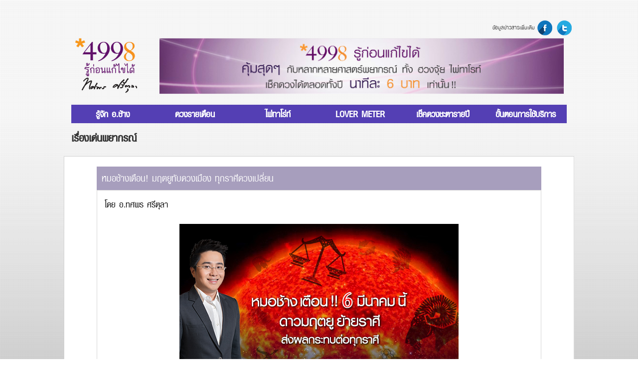

--- FILE ---
content_type: text/html
request_url: http://4998horo.gmmwireless.com/highlight/detail/98
body_size: 19838
content:
<!DOCTYPE html>
<html lang="en">
<head>
    <meta charset="utf-8">
    <meta http-equiv="X-UA-Compatible" content="IE=edge, chrome=1">
    <meta name="viewport" content="width=device-width, initial-scale=1">

    <base href="http://4998horo.gmmwireless.com/"/>

    <title>*4998 Horo:  ดูดวง ราศี ฮวงจุ้ย  ตั้งชื่อ ดวงวันเกิด ไพ่ทาโร่ โหราศาสตร์ พยากรณ์ ดวงเนื้อคู่ ผูกดวง ทะเบียนรถ หมอช้าง ดวงวันเกิด อ.ทศพร ศรีตุลา</title>
<meta name="title" content="*4998 Horo:  ดูดวง ราศี ฮวงจุ้ย  ตั้งชื่อ ดวงวันเกิด ไพ่ทาโร่ โหราศาสตร์ พยากรณ์ ดวงเนื้อคู่ ผูกดวง ทะเบียนรถ หมอช้าง ดวงวันเกิด อ.ทศพร ศรีตุลา" />
<meta name="description" content="บริการตรวจดวงรายวัน ดวงรายเดือน และดวงรายปี โดยนักพยากรณ์ชั้นแนวหน้า นำโดย หมอช้าง อ.ทศพร ศรีตุลา ดูดวงความรัก ดวงเนื้อคู่ ไพ่ทาโร่ ตรวจเลขทะเบียนรถ ตั้งชื่อลูก ดวงวันเกิด ผูกดวง และการพยากรณ์ และโหราศาสตร์อีกมากมายแค่กด *4998 ตลอด 24 ชั่วโมง" />
<meta name="keywords" content="ดูดวง, ดูดวงรายวัน, ดูดวงรายเดือน, ดูดวงวันเกิด, ดูดวงรายปี, ดูดวงเนื้อคู่, พยากรณ์, โหราศาสตร์, หมอช้าง, ดูเลขทะเบียนรถ, ไพ่ทาโร่, ผูกดวง, ตั้งชื่อลูก, ดูลายมือ, หมอดูแม่นๆ" />

<meta property="og:title" content="*4998 Horo:  ดูดวง ราศี ฮวงจุ้ย  ตั้งชื่อ ดวงวันเกิด ไพ่ทาโร่ โหราศาสตร์ พยากรณ์ ดวงเนื้อคู่ ผูกดวง ทะเบียนรถ หมอช้าง ดวงวันเกิด อ.ทศพร ศรีตุลา" />
<meta property="og:description" content="บริการตรวจดวงรายวัน ดวงรายเดือน และดวงรายปี โดยนักพยากรณ์ชั้นแนวหน้า นำโดย หมอช้าง อ.ทศพร ศรีตุลา ดูดวงความรัก ดวงเนื้อคู่ ไพ่ทาโร่ ตรวจเลขทะเบียนรถ ตั้งชื่อลูก ดวงวันเกิด ผูกดวง และการพยากรณ์ และโหราศาสตร์อีกมากมายแค่กด *4998 ตลอด 24 ชั่วโมง" />
<meta property="og:image" content="http://4998horo.gmmwireless.com/images/150x150_4998.png" />
<meta property="og:url" content="http://4998horo.gmmwireless.com/highlight/detail/98" />


    <!-- HTML5 shim and Respond.js IE8 support of HTML5 elements and media queries -->
<!--[if lt IE 9]>
<script src="https://oss.maxcdn.com/libs/html5shiv/3.7.0/html5shiv.js"></script>
<script src="https://oss.maxcdn.com/libs/respond.js/1.4.2/respond.min.js"></script>
<![endif]-->

<!-- Bootstrap core CSS -->
<link href="assets/css/bootstrap-theme.css" rel="stylesheet">
<link href="assets/css/bootstrap-theme.min.css" rel="stylesheet">
<link href="assets/css/bootstrap.css" rel="stylesheet">
<link href="assets/css/bootstrap.min.css" rel="stylesheet">
<link href="assets/css/reset.css" rel="stylesheet">

<link href="assets/css/style.css" rel="stylesheet">
<link href="assets/css/style-lovemeter.css" rel="stylesheet">
<link href="assets/css/banner.css" rel="stylesheet">

<!-- video-js -->
<link href="assets/js/sweetalert2/sweetalert2.css" rel="stylesheet">
<script src="assets/js/sweetalert2/sweetalert2.min.js"></script>

<link href="assets/js/video-js/video-js.css" rel="stylesheet">
<script src="assets/js/video-js/video.js"></script>

<script src="assets/js/jquery.js"></script>

<!-- Bootstrap Core JavaScript -->
<script src="assets/js/bootstrap.min.js"></script>

<script>
    videojs.options.flash.swf = "video-js.swf";
</script>
<!-- end -->

<style>

    .profile2 .row{
        color: #333;
        background-color: #fff;
    }


    .profile2 img{
        width: 100%;
        padding: 7px;

    }

    .profile2 a{
        padding: 0px;
    }

        /*.plofile_ajarn [class^="col-"]{
         padding-right: 0px;
         padding-left: 0px!important;
         }*/


</style>

    <script type="text/javascript">

        var _gaq = _gaq || [];
        _gaq.push(['_setAccount', 'UA-33073361-1']);
        _gaq.push(['_setDomainName', 'gmember.com']);
        _gaq.push(['_trackPageview']);

        (function() {
            var ga = document.createElement('script'); ga.type = 'text/javascript'; ga.async = true;
            ga.src = ('https:' == document.location.protocol ? 'https://ssl' : 'http://www') + '.google-analytics.com/ga.js';
            var s = document.getElementsByTagName('script')[0]; s.parentNode.insertBefore(ga, s);
        })();

    </script>
    <style>
        /*body,img {
        -webkit-filter: grayscale(100%);
        -moz-filter: grayscale(100%);
        -ms-filter: grayscale(100%);
        -o-filter: grayscale(100%);
        filter: grayscale(100%);
        filter: gray;  IE 6-9 
    } */
    </style>
</head>

<body>

<iframe src="../truehitsstat.php?pagename=4998horo" allowtransparency="true" width=14 height=17 frameborder=0 marginheight=0 marginwidth=0 scrolling=no></iframe>

<div class="mobile_bg_gradient">
    <header class=" navbar-static-top " id="top" role="banner">

        <div class="container">
    <div class="navbar-header">
        <button class="navbar-toggle collapsed" type="button" data-toggle="collapse" data-target=".bs-navbar-collapse">
            <span class="sr-only">Toggle navigation</span>
            <span class="icon-bar"></span>
            <span class="icon-bar"></span>
            <span class="icon-bar"></span>
        </button>
        <a href="http://4998horo.gmmwireless.com/" class="navbar-brand "><img src="assets/img/logo.png" /></a>

        <!--Facebook-Twitter Mobile-->
        <div class="socail_mobile">
            <ul class="social navbar-right ">

                <li class="facebook"><a href="https://www.facebook.com/4998horo" target="_blank" style="cursor: pointer;"><i class="fa fa-facebook"></i></a></li>
                <li class="twitter"><a href="https://twitter.com/4998horo" target="_blank" style="cursor: pointer;"><i class="fa fa-twitter"></i></a></li>

            </ul>
        </div>
        <!--End Facebook-Twitter Mobile-->

    </div>

    <nav class="collapse navbar-collapse social-collapse">

        <ul class="social navbar-right">
            <li class="text cufon_replace">ข้อมูลข่าวสารเพิ่มเติม</li>
            <li class="facebook"><a href="https://www.facebook.com/4998horo" target="_blank" style="cursor: pointer;"><i class="fa fa-facebook"></i></a></li>
            <li class="twitter"><a href="https://twitter.com/4998horo" target="_blank" style="cursor: pointer;"><i class="fa fa-twitter"></i></a></li>

        </ul>

    </nav>

    <div class="row brand-header">
        <div class="main-header">
            <center>
                <ul>
                    <li class="col-xs-2 logo"><a href="http://4998horo.gmmwireless.com/"><img src="assets/img/logo.png"/></a></li>
                    <li class="col-xs-10 logo-header" ><a href="http://4998horo.gmmwireless.com/"><img src="assets/img/header.jpg" style="width:95%;"/></a></li>                </ul>
            </center>
        </div>
    </div>



    <nav  class="top-menu collapse navbar-collapse bs-navbar-collapse">
        <ul>
            <li class="col-md-2 col-sm-2 "><a href="http://4998horo.gmmwireless.com/" class="cufon_replace">รู้จัก อ.ช้าง</a></li>
            <li class="col-md-2 col-sm-2 "><a href="http://4998horo.gmmwireless.com/horoscope/monthly/aries" class="cufon_replace">ดวงรายเดือน</a></li>
            <li class="col-md-2 col-sm-2 "><a href="http://4998horo.gmmwireless.com/tarot" class="cufon_replace">ไพ่ทาโร่ท์</a></li>
            <li class="col-md-2 col-sm-2 "><a href="http://4998horo.gmmwireless.com/lovemeter" class="cufon_replace">LOVER METER</a></li>
            <li class="col-md-2 col-sm-2 "><a href="http://4998horo.gmmwireless.com/year" class="cufon_replace">เช็คดวงชะตารายปี</a></li>
            <li class="col-md-2 col-sm-2 "><a href="http://4998horo.gmmwireless.com/step" class="cufon_replace">ขั้นตอนการใช้บริการ</a></li>

        </ul>
    </nav>


</div>

    </header>
<!-- wrap -->
<div class="wrap">

    <!-- wrapDocs master nav -->

    <!-- container -->
    <div class="container">

        <div class="row visible-xs text-center" style="margin-top: 20px;">
            <li class="col-xs-12 logo-header" ><a href="http://4998horo.gmmwireless.com/activity"><img src="assets/activities/banner-20151019.jpg" style="width: 100%;"/></a></li>
        </div>

        <style type="text/css">
    .hilight_detail_detail a {
        padding: 0px !important;
    }

    .hilight_detail_detail a img {
        width: 100% !important;
        height: auto !important;
        max-width: 500px;
    }
</style>

<div class="topic_horo"><h2 class="cufon_replace">เรื่องเด่นพยากรณ์</h2></div>

<div class="row hilight_detail">
    <div class="col-md-12">
        <div class="hilight_detail_topic cufon_replace">
            หมอช้างเตือน! มฤตยูทับดวงเมือง ทุกราศีดวงเปลี่ยน        </div>
        <div class="hilight_detail_detail">

            <span class="cufon_replace" style="font-size: 25px;">โดย อ.ทศพร ศรีตุลา</span>

            <p>
	&nbsp;</p>
<p style="text-align: center;">
	<img alt="" src="http://4998horo.gmmwireless.com/contents/images/HORO_Big-Banner_560x315_1.jpg" style="width: 560px; height: 315px;" /></p>
<p>
	&nbsp;</p>
<p>
	<span style="font-size:18px;"><span style="font-family:times new roman,times,serif;"><strong>วันอาทิตย์ที่ 6 มีนาคม 2559 (วันเปลี่ยนดวงเมือง)</strong></span></span></p>
<p>
	&nbsp;</p>
<p>
	ดาวมฤตยู (ดาวยูเรนัส) ย้ายเข้าสู่ราศีเมษ ซึ่งเป็นราศีของดวงเมือง (ครั้งล่าสุดเกิดขึ้นเมื่อ 84 ปีที่แล้ว) ซึ่งการย้ายดาวมฤตยู ในแต่ละครั้งใช้เวลานานถึง 7 ปี และครั้งนี้เป็นการย้ายเข้าสู่ราศีเมษ อีกครั้ง ในรอบ 84 ปี ซึ่งจะทำให้เกิดการเปลี่ยนแปลงหลายอย่าง โดยเฉพาะเรื่อง เศรษฐกิจและการเมือง แต่การเปลี่ยนแปลงครั้งนี้เชื่อว่าจะนำไปสู่สิ่งที่ดีในอนาคต</p>
<p>
	&nbsp;</p>
<p>
	นอกจากดวงเมืองแล้ว อิทธิพลของดาวมฤตยูยังทำให้ทุกราศี มีผลกระทบและมีเรื่องราวที่แตกต่างกันไป จึงเหมือนเป็นวันเปลี่ยนดวงครั้งสำคัญของทุกๆ ราศี เช่นกัน</p>
<p>
	&nbsp;</p>
<p>
	1. ราศีเมษ (14 เม.ย.-14 พ.ค.) ชีวิตเปลี่ยนทั้ง รัก งาน เงิน สุขภาพ</p>
<p>
	2. ราศีพฤษภ (15 พ.ค.-14 มิ.ย.) ระวัง! ศัตรูที่มองเห็น และถูกกลั่นแกล้ง</p>
<p>
	3. ราศีเมถุน (15 มิ.ย.-16 ก.ค.) เกิดทุกขลาภ ได้มาก็จะเสียไปในทันที</p>
<p>
	4. ราศีกรกฎ (17 ก.ค.-16 ส.ค.) เปลี่ยนทั้งงานและสถานที่,สภาพแวดล้อมและระบบการทำงาน</p>
<p>
	5. ราศีสิงห์ (17 ส.ค.-16 ก.ย.) มีเส้นทางใหม่ๆ ได้ไปในที่ที่ไม่คุ้นเคย</p>
<p>
	6. ราศีกันย์ (17 ก.ย.-17 ต.ค.) มีความวุ่นวายเองทรัพย์สินมรดก</p>
<p>
	7. ราศีตุล (18 ต.ค.-16 พ.ย.) มีการเปลี่ยนแปลงทั้งคู่ครอง คนใกล้ชิด และสภาพแวดล้อม</p>
<p>
	8. ราศีพิจิก (17 พ.ย.-15 ธ.ค.) ได้บุกเบิก เริ่มต้นสิ่งใหม่</p>
<p>
	9. ราศีธนู (16 ธ.ค.-14 ม.ค.) ระวัง! บุตรหลาน,บริวาร,คนรอบตัวจะนำเรื่องเดือดร้อนมาให้</p>
<p>
	10. ราศีมังกร (15 ม.ค.-12 ก.พ.) ระวังการเปลี่ยนแปลงที่อยู่,สภาพแวดล้อม,ญาติพี่น้อง ครอบครัว</p>
<p>
	11. ราศีกุมภ์ (13 ก.พ.-14 มี.ค.) มีสังคม และหน้าที่การงาน ที่กว้างมากขึ้น</p>
<p>
	12. ราศีมีน (15 มี.ค.-13 เม.ย.) มีรายได้ในรูปแบบใหม่ๆเข้ามา และจัดการระบบการเงินใหม่</p>
<p>
	ดังนั้นอย่าเพิ่มหวาดกลัว กับดาวดวงนี้ เพราะถ้าเราเตรียมตัวไว้ดี เชื่อว่ามีโอกาสจะได้เริ่มต้นสิ่งใหม่ที่ดี และมีโอกาสประสบความสำเร็จได้เช่นกัน</p>
<p>
	&nbsp;</p>
<p>
	<span style="font-size:22px;"><u><strong>แนะนำ สำหรับวันที่ 6 มีนาคม 2559</strong></u></span></p>
<p style="margin-left:36.0pt;">
	1.&nbsp;&nbsp;&nbsp;&nbsp;&nbsp; ไหว้ศาลหลักเมืองที่กรุงเทพฯ หรือศาลหลักเมืองประจำจังหวัด เพื่อให้เกิดความมั่นคงในชีวิต</p>
<p style="margin-left:36.0pt;">
	2.&nbsp;&nbsp;&nbsp;&nbsp;&nbsp; ทำบุญโรงพยาบาล และทำบุญบริจาคโลงศพ เพราะดาวมฤตยูมีความหมายถึงความตาย</p>
<p style="margin-left:36.0pt;">
	3.&nbsp;&nbsp;&nbsp;&nbsp;&nbsp; สวดมนต์ไหว้อยู่ที่บ้าน (คาถาโสฬสมงคล)</p>
<p style="margin-left:36.0pt;">
	4.&nbsp;&nbsp;&nbsp;&nbsp;&nbsp; วัดที่จัดพิธีสวดนพเคราะห์ เช่น วัดสามพระยา , วัดไตรมิตร , วัดท่าไม้</p>
<p>
	นอกจากจะขอพรให้ตัวเองแล้ว อย่าลืมตั้งจิตขอพรให้ดวงเมืองไทยของเรามีความมั่นคงและเกิดการเปลี่ยนแปลงที่ดีตลอด 7 ปีนับจากนี้เป็นต้นไป</p>
<p>
	&nbsp;</p>
<p style="text-align: center;">
	<span style="font-size:22px;"><strong>คาถาโสฬสมงคล</strong></span></p>
<p style="text-align: center;">
	โสฬะสะมังคะลัญจะ นะวะโลกุตตะระธัมมะตา</p>
<p style="text-align: center;">
	จัตตาโร จะ มหาทีปา ปัญจะพุทธา มหามุนี</p>
<p style="text-align: center;">
	ตรีปิฏะกะ ธัมมักขันธา ฉะกามาวะจะราคะตา</p>
<p style="text-align: center;">
	ปัญจะทะสะภะวะสัจจัง ทะสะมัง สีละเมวะ จะ</p>
<p style="text-align: center;">
	เตระสะธุตังคา จะ ปาฎิหารัญจะ ทะวาทะสะเอกะเมรุ จะ</p>
<p style="text-align: center;">
	สุขาอัฎฐะทะเวจันทัง สุริยัง สัคคา</p>
<p style="text-align: center;">
	สัตตะสัมโพชฌังคา เจวะ จุททะสะจักกะวัตติ จะ</p>
<p style="text-align: center;">
	เอกาทะสะวิสะนุราชา สัพเพ เทวา มัง ปาละยันตุ</p>
<p style="text-align: center;">
	สัพพะทา เอเตนะ มังคะละเตเชนะ สัพพะโสตถี ภะวันตุ เม.</p>

            <div class="row">
                <a href="http://4998horo.gmmwireless.com/highlight" class="" style="float:right; margin-right:10px; min-width: 100px; text-align: center; font-size: 23px;">ดูเรื่องเด่นอื่นๆ</a>
            </div>


        </div>
    </div>
</div>

        <div class="howto4998">

    <div class="row"><label><h2 class="cufon_replace" style="font-size: 30px;">ขั้นตอนการใช้ *4998</h2></label></div>

    <div class="wrapper-howto">

        <img class="col-md-4 col-xs-12" src="assets/img/howto-01.png" alt="" >
        <img class="col-md-4 col-xs-12" src="assets/img/howto-02.png" alt="" >
        <img class="col-md-4 col-xs-12" src="assets/img/howto-03.png" alt="" >


    </div> 
</div>


<footer>
<p class="cufon_replace">&#169; COPYRIGHT 2024. GMM MUSIC PUBLIC COMPANY LIMITED. ALL RIGHTS RESERVED.</p>
<address class="cufon_replace">GMM MUSIC PUBLIC COMPANY LIMITED. 50 GMM GRAMMY PLACE, SUKHUMVIT 21 RD. (ASOKE), KHLONGTOEINUEA, WATTANA, BANGKOK 10110, THAILAND</address>
</footer>


    </div>

    <!-- /container -->

</div><!-- /wrap -->


<script>
  /*  $('.carousel').carousel({
        interval: 4000
    })
    $('.carousel').carousel('pause');
*/
    /*
    false
    $('.carousel').carousel({
        interval: false
    })*/

</script>




</div>
</body>
</html>


--- FILE ---
content_type: text/html
request_url: http://4998horo.gmmwireless.com/truehitsstat.php?pagename=4998horo
body_size: 515
content:
<style type="text/css">
Body { Background: transparent; }
</style>
<script language="javascript1.1">__th_page="<? echo $_GET["pagename"]; ?>";</script>
<script language="javascript1.1" src="http://hits.truehits.in.th/data/p0027040.js"> </script> <NOSCRIPT> 
<a target="_blank" href="http://truehits.net/stat.php?id=p0027040"><img src="http://hits.truehits.in.th/noscript.php?id=p0027040" border=0 width=14 height=17></a> 
<a target="_blank" href="http://truehits.net/">Truehits.net</a> </NOSCRIPT>

--- FILE ---
content_type: text/css
request_url: http://4998horo.gmmwireless.com/assets/css/style.css
body_size: 340439
content:
/* http://meyerweb.com/eric/tools/css/reset/ 
   v2.0 | 20110126
   License: none (public domain)
*/


@font-face{
font-family: 'DBOzoneX';
src: url('../fonts/DB_Ozone_X.eot');
src: url('../fonts/DB_Ozone_X.eot?') format('embedded-opentype')
	, url('../fonts/DBOzoneX-Light.woff') format('woff')
	, url('../fonts/DB Ozone X Li.ttf') format('truetype')
	, url('../fonts/DBOzoneX-Light.svg') format('svg');
	font-size:20px;
	 font-weight: bold;
 }

@font-face{
    font-family: 'PSL_DISPLAY_REGULAR';
    src: url('../fonts/PSL29cs_0.ttf') format('truetype');
    font-size:20px;
    font-weight: bold;
}

@font-face {
    font-family: 'psl_displaycsregular';
    src: url('../fonts/psl29cs_0-webfont.eot');
    src: url('../fonts/psl29cs_0-webfont.otf') format('opentype');
    src: url('../fonts/psl29cs_0-webfont.eot?#iefix') format('embedded-opentype'),
    url('../fonts/psl29cs_0-webfont.woff2') format('woff2'),
    url('../fonts/psl29cs_0-webfont.woff') format('woff'),
    url('../fonts/psl29cs_0-webfont.ttf') format('truetype'),
    url('../fonts/psl29cs_0-webfont.svg#psl_displaycsregular') format('svg');
    font-weight: normal;
    font-size:20px;
    font-style: normal;

}

@font-face {
    font-family: 'psl_kanda_modern_extraspRg';
    src: url('../fonts/psl162sp_0-webfont.eot');
    src: url('../fonts/psl162sp_0-webfont.eot?#iefix') format('embedded-opentype'),
    url('../fonts/psl162sp_0-webfont.woff2') format('woff2'),
    url('../fonts/psl162sp_0-webfont.woff') format('woff'),
    url('../fonts/psl162sp_0-webfont.ttf') format('truetype'),
    url('../fonts/psl162sp_0-webfont.svg#psl_kanda_modern_extraspRg') format('svg');
    font-weight: normal;
    font-style: normal;

}

@font-face {
    font-family: 'thaisans_neueregular';
    src: url("fonts/thaisansneue-regular-webfont.eot");
}
@font-face {
    font-family: 'thaisans_neueregular';
    src: url([data-uri]) format("woff2"), url([data-uri]) format("woff"), url("fonts/thaisansneue-regular-webfont.ttf") format("truetype");
    font-weight: normal;
    font-style: normal;
}
@font-face {
    font-family: 'thaisans_neueitalic';
    src: url("thaisansneue-italic-webfont.eot");
}
@font-face {
    font-family: 'thaisans_neueitalic';
    src: url([data-uri]) format("woff2"), url([data-uri]) format("woff"), url("fonts/thaisansneue-italic-webfont.ttf") format("truetype");
    font-weight: normal;
    font-style: normal;
}
@font-face {
    font-family: 'thaisans_neuebold';
    src: url("thaisansneue-bold-webfont.eot");
}
@font-face {
    font-family: 'thaisans_neuebold';
    src: url([data-uri]) format("woff2"), url([data-uri]) format("woff"), url("fonts/thaisansneue-bold-webfont.ttf") format("truetype");
    font-weight: normal;
    font-style: normal;
}
@font-face {
    font-family: 'thaisans_neuelight';
    src: url("thaisansneue-light-webfont.eot");
}
@font-face {
    font-family: 'thaisans_neuelight';
    src: url([data-uri]) format("woff2"), url([data-uri]) format("woff"), url("fonts/thaisansneue-light-webfont.ttf") format("truetype");
    font-weight: normal;
    font-style: normal;
}

body{
    /*font-family: "DBOzoneX","Open Sans",Verdana,Arial,Helvetica,sans-serif;*/
    /*font-family: "thaisans_neuelight","Open Sans",Verdana,Arial,Helvetica,sans-serif;*/
    /*font-family: "psl_displaycsregular","Open Sans",Verdana,Arial,Helvetica,sans-serif;*/
    /*font-family: "psl_displaycsregular","Open Sans",Verdana,Arial,Helvetica,sans-serif;*/
    font-family: "psl_displaycsregular","Open Sans",Verdana,Arial,Helvetica,sans-serif;
    background: url(../img/bg-mobile-gradient.png) repeat-x scroll center top white;
    background-size: 6px 9800px;
    /*min-height:1400px;*/
    -webkit-font-smoothing: antialiased;
    -moz-osx-font-smoothing: grayscale;

}


.container{
	min-width:320px!important;
	max-width: 1024px;

}
.wrap{
	padding-top: 0px;
}
.wrap  h2,.wrap .h2 {
    margin-top: 15px;
	margin-bottom:5px;
}
h2, .h2{
    font-weight: bold;
	font-size: 28px;
}
/*** header ***/
header{/*height:115px;*/}
header .social .fa {
	background-image:url(../img/social.png);display:block;
}
header .social li, footer .social li {display: inline-block;height:30px;margin-right: 5px;text-align: center;}
header .social li .fa{width:30px;}
header .social li.text{float:left; margin-top: 6px;}
i.fa-twitter{background-position:30px 30px;}
i.fa-facebook{background-position:0 30px;}
header .social li i{
width:30px;
height:30px;
}
nav.social-collapse ul.social{
	margin-bottom:0px;
}
nav.social-collapse{
margin: 20px 0 0px!important;
}

.socail_mobile{
	display: none;
}

.navbar-brand  {	  
	display:none;
    float: left; 
}
.bs-docs-header  ul li{
	float:left;
	min-height: 115px;
}
.navbar-toggle .icon-bar {
    background-color: #563d7c;
}


.main-header li{
	/*float:left;*/
	/*padding:0 15px 15px;*/
	padding: 0px;
	padding-right: 0px;
	display: inline-block;

}
/*** slider ***/
.carousel-indicators {
    bottom: 10!important;
}


.carousel-indicators li {
   	background-color: #563d7c;
    border: 1px solid #563d7c;
    border-radius: 10px;
    cursor: pointer;
    display: inline-block;
    height: 10px;
    margin: 1px;
    text-indent: -999px;
    width: 10px;
}
.carousel-indicators .active {
    background-color: #fff;
}
/*** slider ***/

/*** nav ***/
/*
.navbar {
    width: 100%;
    margin-left: auto ;
    margin-right: auto ;
}*/
.navbar ul {
    list-style-type: none; /*to remove bullets*/
    text-align: center;
    padding: 0px;  
    overflow: hidden;
}
.navbar li{
   /* padding: 2px;*/
    width: 163px;
	background-color: #543fb4;  
    display:inline-block;
}
.navbar ul li a { font-size:20px; 
	color:#fff;
	/*text-shadow: 1px 1px #333;*/
	text-decoration: none;display: block; }

.navbar ul li:hover,.navbar ul li.active {
    background-color: #000;    
}

  /*
.navbar ul li {
  background-color: #543fb4;  
    float: left;
    line-height: 25px;
	margin: 0 3px 10px 0;
    padding: 1px;
    text-align: center;
    width: 162px;
	cursor:pointer;
}
*/
nav.top-menu {
   /* width: 100%;*/
    margin-left: auto ;
    margin-right: auto ;
}
nav.top-menu ul{
	margin-top:18px;
	text-align: center;
    padding: 0px;  
    overflow: hidden;	
}
nav.top-menu ul li {
	padding: 6px 0px;
	margin: 0px;
	/*width: 161px;*/
	background-color: #543fb4;  
    display:inline-block;	
}
nav.top-menu ul li a {
	font-size:25px;
	color:#fff;
	/*text-shadow: 1px 1px #333;*/
	text-decoration: none;
	/*display: block; */
    font-weight: bold;
 }
 /*
nav.top-menu ul li {
    background-color: #543fb4;  
    float: left;
    line-height: 25px;
	margin: 0 3px 10px 0;
    padding: 1px;
    text-align: center;
    width: 162px;
	cursor:pointer;
}*/
nav.top-menu ul li:hover,nav.top-menu ul li.active {
    background-color: #f6931e;    
}
span.btn-more,span.btn-more a{
	float:right;
	text-decoration: none;
	color:#333;
	font-size:20px;
	margin-top: 10px;
}
.breadcrumb{
	 background:none!important;    
}
.breadcrumb h1,.breadcrumb a{
 	color:#333;
  	font-weight: bold;
}

.brand-header{
	margin-top: 0px;
}
/*** ./nav ***/
.blog{
	padding-bottom:15px;
}


/***Topic***/
.topic_horo{
	margin:20px 5px 10px 0px;
	display: inline;
	
}

.topic_horo h2{
	font-size: 30px;
}
.topic_horo span{
	font-size: 24px;
	color: #4a4d80;
}


/*** profile ***/
.profile ul{
	margin-top :10px;
}
.profile ul li{
	float:left;
}
.profile ul li:nth-child(1){
	padding-right :7px;
}
.profile ul li#img-profile a img{
	width:  100%;
    height: auto;
}

.profile >ul li#img-profile a{
	width:  604px;
    height: 270px;
    display: block;
    background-image: url('../img/profile_pic.jpg');
}
.profile >ul li#img-adv a{
	width:  359px;
    height: 270px;
    display: block;
    background-image: url('../img/pic_4998.jpg');
}



.profile2{
	/*margin-bottom: 20px;*/
	margin: 5px 15px;
}



div.wrap .profile2 h2{
	color:#777ba1;
	font-size: 20px;
	padding: 0 0 5px 15px;

}

/**Profile_Ajarn+adv**/


.plofile_ajarn{
	background-color: #e5e5e5;
	border: solid 2px #fff;
	margin-top: 10px;
	margin-bottom: 20px;
	display: block;
}


.profile_ajarn_pic{
	background-color:#e5e5e5 ;
	position: relative;
	top: 0px;

}
.plofile_ajarn img{

	/*float: right;*/
}
.ajarn_text{
	/*margin: 10px 0px 0px 15px;*/
	color: #424242;
	font-size: 24px;
	line-height: 23px;
}

.pic_ajarn{
	float: right;
}
.blog_adv{
	margin-top: 13px;

}
.blog_adv img{
	width: 100%;
}

.profile_ajarn-mobile{
	display: none;

}


/**END Profile_Ajarn+adv**/



/*** horo-online ***/

.horo-online ul  {    
    width: 100%;
}

.horo-online ul li{
	float:left;
	padding: 3px;	
	/* width: 100%;*/
	background-color: #fff;
}
.horo-online ul li span{
	display: block;
	font-size:18px;
	padding: 6px 0 0 6px;	
}


.horo-online img {
    
   /* width: 100%;*/
}


/*** howto4998 ***/
.howto4998{
/*display:none;*/
}
 div.wrap .howto4998  h2{
	color:#fff;
	margin-left:15px; 
}
.howto4998 > ul  img {    
    width: 100%;
}
.howto4998 >ul li{
	float:left;
	padding: 3px;	
	/* width: 100%;*/
}
.howto4998 >ul li:last-child {
    margin-bottom: 50px;
}

footer{
	border-top: 1px solid #fff;
    color: #fff;
    display: table;
    font-size: 18px;
    margin: 15px 0;
    padding-top: 20px;
    width: 100%;
}
footer address{
    font-size: 15px;
}
/*
.footer1{
	font-size: 19px;
	color:#fff;
}
.footer2{
	font-size: 16px;
	color:#fff;}
*/

/***_2_profile agarn_***/

.profileajarn{
	float: left;
	margin:30px 1px 3px 1px;
}

.profileajarn_mobile{
	display: none;
}


/*--Page 2 Blog Ajarn List--*/

.blog_ajarn{
	margin-top: 23px;
	border-right-style:solid;
	border-width: 2px; 
	border-color: #717171;
	height: 300px;

}


.blog_ajarn_list{
  	margin-left: 27px ;
    margin-right: auto ;
    display: inline-block;

}
.blog_ajarn_list ul{
	margin-top:27px;     

}

.blog_ajarn_list ul li{
	list-style-type: disc;
	display: :block;

}

.blog_ajarn_list ul li a{
	font-size: 19px;
	line-height: 35px;
	color:#353537;
	text-decoration: none;
}

.blog_ajarn2{
	margin-top: 23px;
	border-right-style:solid;
	border-width: 2px; 
	border-color: #717171;
	height: 300px;
}

div .blog_ajarn2 h2{
	font-size: 26px;
	color:#49507e;
}

div .blog_ajarn h2{
	font-size: 26px;
	color:#49507e;
}

.blog_ajarn4{
	margin-top: 20px;
}

div .blog_ajarn4 h2{
	font-size: 26px;
	color:#49507e;
}

/***--Page 3 Month--***/
.month_all{
	margin-top: 15px;
	
}

.month_all [class^="col-"]{
    padding-right: 4px;
    padding-left: 0px;
    }

.month-topic{
	margin:20px 5px 10px 0px;
	display: inline;
	
}

.month_topic_r{
	display: block;
	font-size: 25px;
    font-weight: bold;
}

.month-topic h2{
	font-size: 28px;
}
.month-topic span{
	font-size: 30px;
	color: #4a4d80;
}

.month-topic2{
	margin:20px 5px 10px 0px;
	display: inline;
	
}

.month-topic2 h2{
	font-size: 30px;
    font-weight: bold;
}
.month-topic2 span{
	font-size: 24px;
	color: #4a4d80;
}
.month-text{
	margin:35px 5px 20px 5px;
	display: block;
}

.month-text h2{
	font-size: 31px;
	color: #4a5082;
}
.month-text span{
	font-size: 31px;
	color: #353535;
}
.month1{
	float:right;
	color:#313131;
	font-size:20px;
}

.month-detail_one{
	margin:10px 5px 20px 0px;
	background: transparent;
}
 

.month-detail_one h2{
	margin-top: 15px;
	font-size: 23px;
	font-weight: bold;
	color:#4c4f82;
}

.month-detail_one p{
	margin:30px 3px 30px 3px; 
	font-size: 20px;
	color:#363634;
	line-height: 22px;
}

.month-detail_one span{
	color: #fff;
}

.month-detail_one img{
	margin-right: 20px;
}

.month-menu{
	display: inline-block;
	
}

.month ul{
	text-align: center;
}

.month-menu ul li{
	cursor: pointer;
}

.month-menu img{
	width: 100%;
}


.month-menu [class^="col-"]{
	padding-left: 1px!important;
	padding-right: 1px!important;
}

.month_menulink{
	max-width: 150%;
}

.month_menulink a{
	background:url(../img/menu_month.png);
	overflow: hidden;
	/*width:78px;*/
	width: 8.1%;
	float:left;
	margin-right: 2px;
	/*margin-right: 5px;
	margin-left: 1px;
	margin-top: 2px;*/
}
.month_menulink a.month1{height:100px; background-position:0px 0px; }
.month_menulink a.month2{height:100px; background-position:-85px 0px; }
.month_menulink a.month3{height:100px; background-position:-168px 0px; }
.month_menulink a.month4{height:100px; background-position:-252px 0px; }
.month_menulink a.month5{height:100px; background-position:-335px 0px; }
.month_menulink a.month6{height:100px; background-position:-419px 0px; }
.month_menulink a.month7{height:100px; background-position:-502px 0px; }
.month_menulink a.month8{height:100px; background-position:-585px 0px; }
.month_menulink a.month9{height:100px; background-position:-669px 0px; }
.month_menulink a.month10{height:100px; background-position:-752px 0px; }
.month_menulink a.month11{height:100px; background-position:-835px 0px; }
.month_menulink a.month12{height:100px; background-position:-919px 0px; }

.month_menulink a.month1:hover{height:100px; background-position:-0px -100px; }
.month_menulink a.month2:hover{height:100px; background-position:-85px -100px; }
.month_menulink a.month3:hover{height:100px; background-position:-168px -100px; }
.month_menulink a.month4:hover{height:100px; background-position:-252px -100px; }
.month_menulink a.month5:hover{height:100px; background-position:-335px -100px; }
.month_menulink a.month6:hover{height:100px; background-position:-419px -100px; }
.month_menulink a.month7:hover{height:100px; background-position:-502px -100px; }
.month_menulink a.month8:hover{height:100px; background-position:-585px -100px; }
.month_menulink a.month9:hover{height:100px; background-position:-669px -100px; }
.month_menulink a.month10:hover{height:100px; background-position:-752px -100px; }
.month_menulink a.month11:hover{height:100px; background-position:-835px -100px; }
.month_menulink a.month12:hover{height:100px; background-position:-919px -100px; }

.menu_month_years{
	display: block;
}

.menu_month_years [class^="col-md-"]{
    padding-right: 1px;
    padding-left: 1px;
    }

/*Page 4*/

.year-detail_one{
	margin:10px 5px 20px 0px;
}
 

.year-detail_one h2{
	margin-top: 15px;
	font-size: 30px;
	color:#4c4f82;
}

.year-detail_one p{
	margin:30px 3px 30px 3px; 
	font-size: 20px;
	color:#363634;
	line-height: 22px;
}


.year-detail_one img{
	margin-right: 20px;
}


.howto4998 [class^="col-"]{
    padding-right: 0px;
    padding-left: 0px;
  	padding-top: 10px;
    }


/*Page 5*/
.wrapper-howto{
	display:table;
}

.step_4998{
	display: inline;
}

.step_4998 h2{
	font-size: 30px;
	margin: 10px 0px 5px 10px;
	color: #3f3f3f;
}
.step4998{
	margin-top: 20px;
	padding: 2px 0 6px 15px;
	font-size:26px;
	color: #fff;

}

.step4998 h2{
	font-size: 30px;
	color: #fff;
	display: inline;
}
.step4998 span{
	color: #f6911f;
	font-size: 20px;
	display: inline-block;
}
.step4998 p{
	font-size: 18px;
	color: #373737;
	padding: 10px 10px 0px 30px;

}
.stepdetail{
	margin-top: 20px;
	padding: 0 50px 0 50px;
	font-size: 24px;
	line-height: 27px;

}
.stepdetail li{
	list-style-type: disc;
	margin-left: 130px;
	margin-right: 150px;
}
.stepdetail span{
	color: #f6921e;
}
.stepdetail3{

	margin-top: 20px;
	padding: 0 50px 0 50px;
	font-size: 24px;
	line-height: 27px;

}
.stepdetail3 h2{
	color: #541b7f;
    font-size: 24px;
}
.stepdetail3 span{
	background-color: #f6921e;
	padding: 0px 5px 0px 5px;
	color: #fff;
}
.stepdetail3 li.text-header{
	list-style:none;
}
.stepdetail3 li:not(.text-header){
	color:#fff;
	/*text-shadow:1px 0px 5px #000;*/
}
.stepdetail3 li{
	list-style-type: none;
	margin-left: 130px;
	margin-right: 150px;
}
/*#step5 .step4998:not(:nth-child(1)) {
	padding-left: 15px;
	margin: 20px 5px 5px 15px;
	
}
#step5 .step4998:first-child {
padding-left: 15px;
	margin: 20px 5px 5px 15px;
	
}*/

#step5 .step4998:nth-child(1){
	background-color: #8b7fa7;

}

#step5 .step4998:nth-child(2){
	background-color: #56235c;

}
#step5 .stepdetail:nth-child(3){
	background: transparent;
}


#step5 .step4998:nth-child(4){
	background-color: #371e58;
}

#step5 .stepdetail:nth-child(5){
	background: transparent;
}


/*Page 6*/
.hilight_frame{}
.hilight_frame [class^="col-"]{
    padding-right: 0px;
    padding-left: 0px;
    }
.hilight_big{
	margin: 0px;

}
.hilight{
	background-color: #fff;
	border-style: solid;
	border-width: 1px;
	border-color: #d7d7d7;
	padding: 10px 10px 0px 10px;  
	font-size: 19px;
	line-height: 19px;
    min-height: 230px;
}
/*.top_stories img{
	padding: 10px;
	width: 100%;
}*/
.hilight_big a{
	background-color: #f6931e;
	color:#fff;
	width: 100%;
	padding: 3px;
	text-align: right;
	text-decoration: none;

}
.hilight_nextpage{
	margin-right: 30px;
	font-weight: normal;
	font-size: 20px;
	color: #313133;
	text-align: right;
}


/*Page 7*/


.hilight_detail{
	background-color: #fff;
	border-style: solid;
	border-width: 1px;
	border-color: #d7d7d7;
	padding: 20px 50px 20px 50px;
}
.hilight_detail2{
	background-color: #fff;

}
.hilight_detail_topic{
	background-color: #a79ebd;
	padding: 10px;
	color: #fff;
	font-size: 27px;
}
.hilight_detail_detail{

	background-color: #fff;
	border-style: solid;
	border-width: 1px;
	border-color: #d7d7d7;
	padding: 15px;
	font-size: 18px;
	color: #474747;
	line-height: 25px;

}
.hilight_detail_detail span{
	color: #000;

}

.hilight_detail_detail h2{
	margin: 30px 0px;
	font-size: 28px;
	line-height: 35px;
}
.hilight_detail_detail label{
	color:#f46e31;
}
.hilight_detail_detail a{
	background-color: #000;
	color: #fff;
	padding: 5px 30px;
	text-decoration: none;


}

/*Page 8*/


.tarot1_frame {
   		 margin: 10px -15px;
}
.tarot1_frame .wrapper-tarotcard img{
	width: 100%;
}
.tarot1_frame .wrapper-tarotcard a.btn{ 
	
	display: table;
    margin: -87px auto 0;
    max-width: 96px;
    position: relative;
	/*
	display: table;
    margin: 0 auto;
    position: relative;
    top: -74px;
    width: 80px;	*/
}


/* Menu taro2*/


.t_tarot2{
	margin-top: 30px;
	margin-bottom: 70px;
	padding: 30px 50px 0px 50px;

}
.t_tarot2 ul{
    padding-left: 0px;  

}

.t_tarot2 ul li{
	padding:20px 0px 20px 200px;
	width: 100%;
	display: block;
}

.t_tarot2 ul li a{
	font-size: 60px;
	color: #bbbdbf;
	text-decoration: none;
	/*text-shadow: 0px 0px 5px #bbbdbf;*/
}
.t_tarot2 ul li.active, .t_tarot2 ul li:hover, .t_tarot2 ul li:hover a{
	background-color: #312668;
	color:#fff;
	-webkit-border-radius: 20px ;
	-moz-border-radius:20px;
	border-radius: 20px ;
}

/*.t_tarot2 ul li:hover a img{
	background-color: #000;
	border-radius: 50%;
	border-width: 10px;
	border-style: solid;
	border-color: #000;
}*/

/*End Menu tarot2*/

.tarot_2frame{
	background: url(../img/8_Horo_tarotcard2_bg.jpg);
	border-style: solid;
	border-width: 5px;
	border-color: #322668;
	/*width:954px;*/
	padding: 30px;
	background-size: 100%;
}

.tarot_2{
	/*background: #fff;
	border-style: solid;
	border-width: 1px;
	border-color: #cac8cb;
	border-radius: 0.5em;
	box-shadow:  #cac8cb 0em 0em 0.1em;*/
	margin:25px;
	padding:120px 50px;
}


.tarot2_menu a{
	background:url(../img/8_tarot2_menu.png);
	overflow: hidden;
	width:100%;
	float: left;
	display: block;

}
.tarot2_menu a.tarot1{height:78px; background-position:0px 0px; }
.tarot2_menu a.tarot2{height:78px; background-position:0px -78px; }
.tarot2_menu a.tarot3{height:78px; background-position:0px -155px; }


.tarot2_menu a.tarot1:hover{height:78px; background-position:-853px 0px; }
.tarot2_menu a.tarot2:hover{height:78px; background-position:-853px -78px; }
.tarot2_menu a.tarot3:hover{height:78px; background-position:-853px -155px; }

.tarot_3{
	margin: 0px; 
	display: inline-block;
	color:#4f2272;
	font-size:37px;
	/*text-shadow:0px 0px 7px ;*/
	margin-top: 10px;
}
.tarot_3 label{
	margin: 0px; 
	color:#f6921e;
}



.tarot3_paibaraja{
	display: block;

}

.tarot_baraja{
	display: block;
}

/*Test box Pai baraja*/
.tarot8-3_baraja{
	display: block;
	width: 100%;
	overflow: hidden;
}
/*END Test box Pai baraja*/

.tarot3_paicarousel{
	display: none;
}



.menu-month_mobile{
	display: none;
}

.tarot_4{
	/*background: url(../img/8_Horo_tarotcard2_bg.jpg) top no-repeat;
	background-size: 100%;*/
	background-color: #dbd2e0;
	width: 100%;
	border-style: solid;
	border-width: 4px;
	border-color: #322668;	
	height: 100%;
	padding: 40px;
}

.tarot_4bgwhite{
	background: #fff;
	border-radius:0.5em;
	width: 100%;
	height:100%;
	padding:15px;
	box-shadow: 5px 5px 10px #636267;

}


.tarot_4pai{
	width: 33%;
	display: inline-block;
	font-size: 24px;
	margin-top:10px;
	/*text-shadow: 0px 0px 5px;*/
}

.tarot_4pai img{
	border-style: solid;
	border-width: 1px;
	border-color:#fff;
	box-shadow: 0px 0px 5px 0px rgba(50, 50, 50, .5);
}

.tarot_4pai p{
	margin-top: 10px;
}



.tarot_4_detail{
	background-color:#ebebeb;
	border-style: solid;
	border-color: #b3b3b3;
	border-width: 2px;
	float: left;
	margin: 20px;
	padding: 20px;
	text-align: left;
	box-shadow: 5px 5px 10px #636267;
	font-size: 24px;
}
.tarot_4_detail h2{
	font-size: 26px;
	color: #543fb4;
	margin-bottom:10px; 

}


.tarot_4_prev{
	position: relative;
	left: -44px;
}



.tarot_4_prev h2{
	font-size: 27px;
	color: #2d292a;
	position: relative;
	left: 80px;
	top: -71px;
}
.tarot_4_prev label{
	font-size: 80px;
	color: #f6921e;
	/*text-shadow:0px 0px 5px #efa34a;*/
	position: relative;
	top: -18px;
	left:-54px;
	cursor: pointer;
}


.tarot_4_ok{
	position: relative;
	right: -40px;
	float: right;
	
}

.tarot_4_ok h2{
	position: relative;
	font-size: 27px;
	color: #2d292a;
	right: 22px;
	top: -45px;
}
.tarot_4_ok label{
	font-size: 40px;
	color: #f6921e;
	/*text-shadow:0px 0px 5px #efa34a;*/
	position: relative;
	top: 20px;
	right:-50px;

}



.tarot_4_fa{
	display: block;
	margin-right: 35px;
}

.tarot_4_prev_mobile{
	display: none;
}

/* Page 9*/

.lovemeter_frame1{
	padding: 30px 300px;
	line-height: 40px;
	font-size: 20px;
}

.lovemeter_frame1 h2{
	font-size: 30px;
	color: #fff;
}
.lovemeter_frame2{
	padding: 35px 300px 35px 300px;
	line-height: 40px;
	font-size: 20px;
}

.lovemeter_frame2 h2{
	font-size: 30px;
	color: #312668;
}
.lovemeter_frame3{
	padding: 180px 300px 0px 300px;
	font-size: 18px;
}

.lovemeter{
	margin: 20px 15px 10px 15px;
	padding: 0px;
	border-style: solid;
	border-width: 4px;
	border-color: #322668;
	text-align: center;
}

.lovemeter img{
	width: 100%;
}

/*9-3*/
.frame_data9_3{
	padding:30px 200px;
	margin-right: 0px;
	margin-left: 0px;
	font-size: 20px;
	line-height: 30px;
}


.frame_data9_3 [class^="col-"]{
    padding-right: 3px;
    padding-left: 3px!important;
    }

.form-control9-3{
margin-top: 4px;
height: 35px;
}

.form-control{
margin: 0px!important;
height: 30px!important;
/*margin-bottom: 100px!important;*/
font-size: 18px;
}

.ok_9-3{
position: relative;
margin-top: 30px; 
}

.form_input9-3{
height: 30px;
}


.tarot_9-3_ok{
	display: block;
	position: relative;
	left:235px;
	top:40px;
	text-align: center;
}
.tarot_9-3_prv{
	display: block;
	position: relative;
	left:-270px;
	top:40px;
	text-align: center;
}

/*.frame_data9_3 [class^="col-"]{
    padding-right: 3px;
    padding-left: 3px!important;
    }*/
/*9-4*/

 .lovemeter_box{
 	border-style: solid;
 	border-width: 2px;
 	border-color: #c6b198;
 	color: #555555;
 	padding: 15px;
 	padding-bottom: 40px;
 	margin: 10px 0px;
 }

 .lovemeter_box h2{
 	font-size: 30px;
 	color:#f78b90;
 	margin:15px;
 	position: relative;
 }
 .lovemeter_hvgot{

 }

 .lovemeter_hvgot h2{
 	font-size: 30px;
 	color:#f78b90;	


 }
.lovemeter_heart{
	background: url(../img/9_heart.png) no-repeat;
	background-repeat: no-repeat;
	background-size: 100%;
	position: relative;
	top: -30px;
	height: 100%;
	padding: 27px 0px;
	font-size: 45px;
	color: #fff;

	/*vertical-align: middle;
	position: absolute;
	top:-60px;
	padding-top: 25px;*/
}
.lovemeter_heart h2{
	position: absolute;
	top: 50px;
	color: #fff;
	font-size: 60px;
	left: 40px;
  	margin: auto auto;
  	display: block;
  	float: left;
}
/*9-2*/
.bg9-2{
	background: -o-linear-gradient(left, #fdf9e2, #dcc4a1) ;
	background: -moz-linear-gradient(left, #fdf9e2, #dcc4a1);
	background: -webkit-gradient(linear, left top, left bottom, from(#fdf9e2), to(#dcc4a1));
	border:solid 3px #312668;
	padding:30px 50px;
	margin:15px;

}
.bg9-2 img{
	width: 100%
}


/*9-3 Slide*/
.love_font{
	font-size: 18px;
}
.bg9-3{
	background: url(../img/9-3_bg.png) top center no-repeat ;
	background-color: #eab2ba;
	background-size: 100%;
	border:solid 3px #312668;
	/*padding:5px 50px;*/
	padding-top: 5px;
	margin:15px;

}
.media-carousel 
{
  margin-bottom: 0;
  padding: 0 20px 30px 20px;
  margin-top: 20px;

}

/* Previous button  */
.media-carousel .carousel-control.left 
{
  left: -12px;
  background-image: none;
 /* background: none repeat scroll 0 0 #222222;*/
  /*border: 4px solid #FFFFFF;*/
  /*border-radius: 23px 23px 23px 23px;*/
  color: #000;
  height: 40px;
  width : 40px;
  /*margin-top: 30px;*/
  top:40px;
}
/* Next button  */
.media-carousel .carousel-control.right 
{
  right: -12px !important;
  background-image: none;
  /*background: none repeat scroll 0 0 #222222;
  border: 4px solid #FFFFFF;
  border-radius: 23px 23px 23px 23px;*/
  color:#000;
  height: 40px;
  width : 40px;
  /*margin-top: 30px;*/
  top:40px;
}
/* Changes the position of the indicators */
.media-carousel .carousel-indicators 
{
  right: 50%;
  top: auto;
  bottom: 0px;
  margin-right: -19px;
}
/* Changes the colour of the indicators */
.media-carousel .carousel-indicators li 
{
  background: #c0c0c0;
}
.media-carousel .carousel-indicators .active 
{
  background: #333333;
}
.media-carousel img
{
  width: 100%;
  
}

.frame_btn_9-3{
	margin: 0px;
}
.frame_btn_9-3 img{
	margin-top: 30px;

}

.btn_prev9-3{
	vertical-align:bottom;
	text-align: left;
	display: inline;

}


/***Test 9-3***/

.love9-3_1{
	color: #fff;
	line-height: 40px;
	padding: 30px 0px;

}

.love9-3_1 p{
	font-size: 25px;
}

.love9-3_1 label{
	font-size: 20px;
}

.love9-3_1 [class^="col-xs-"]{
	padding-left: 0px!important;
}


.love9-3_2{
	color: #371e58;
	line-height: 40px;
	padding: 200px 0px;

}

.love9-3_2 p{
	font-size: 25px;
}

.love9-3_2 label{
	font-size: 20px;
}

.love9-3_2 [class^="col-xs-"]{
	padding-left: 0px!important;
}

/***END Test 9-3***/



/* Extra small devices (phones, less than 768px) */
/* Small devices (tablets, 768px and up) */
@media (max-width: 1024px ) { 
	/*** profile  ***/
	/*
	.profile ul li {    
    width: 100%;
	}
	.profile ul li:nth-child(1) {
    padding-right: 0;
	}*/



.mobile_bg_gradient {
	/*background: -o-linear-gradient(top, #fff, #614dba);
	background: -moz-linear-gradient(top, #fff, #614dba);
	background: -webkit-gradient(linear, left top, left bottom, from(#fff), to(#614dba));*/
	background: url(../img/bg-mobile-gradient.png) repeat-x scroll top center;

}

.frame_data9_3{
	padding:10px 200px;
	margin-right: 0px;
	margin-left: 0px;
	font-size: 20px;
	line-height: 30px;

}


.lovemeter_frame1{
	padding: 30px 200px 0px 200px;
	line-height: 25px;
	font-size: 14px;
}

.lovemeter_frame1 h2{
	font-size: 20px;
	margin-top: 0px!important;
	}

.lovemeter_frame2{
	padding: 90px 200px;
	line-height: 25px;
	font-size: 14px;

}

.lovemeter_frame2 h2{
	font-size: 20px;
	margin-top: 0px!important;
	}

.lovemeter_frame3{
	padding: 150px 250px 0px 250px;

}

.tarot_9-3_ok{
	display: block;
	position: relative;
	left:180px;
	top:30px;
	text-align: center;
}

.tarot_9-3_prv {
    display: block;
    position: relative;
    left: -250px;
    top: 35px;
    text-align: center;
}

.frame_btn_9-3{
	margin: 0px;
	margin-left: 10px;
}
.frame_btn_9-3 img{
	margin-top: 5px;
	width:35%;
}

.frame_btn_9-3 [class^="col-"]{
	padding-left: 0px!important;
	padding-right: 0px!important;
}

.frame_btn_9-3_prev{

}

.frame_btn_9-3_prev img{
	width: 25%;
	position: relative;
	bottom: -8px;
}


}
@media (max-width: 980px ) { 


	.navbar-header{
		min-height:130px;
	}
    /*
	.navbar-brand {
		display:block;
	}
	.brand-header{
		display:none;
	}
	*/
	/*.carousel-inner,.carousel-inner img{
		min-height:200px;
	}*/

	/*** horo-online  ***/
	.horo-online ul li {  
		width: 50%;
	}
	.horo-online ul li img{  
		width: 100%;
	}
	.profile_ajarn_pic{
	display: none;
	}		
	.profile_ajarn-mobile{
	display: block;
	width: 100%;

	}
	.ajarn_text{
	margin: 10px 0px 0px 0px;
	color: #424242;
	font-size: 23px;
	line-height: 20px;
        padding: 0 !important;
	}

	.ajarn_text2{
	margin: 5px 0px 0px 5px;
	color: #424242;
	font-size: 17px;
	line-height: 23px;
	}

	.month_all{
		display: none;
	}

	.month-detail_one h2{
	margin-top: 15px;
	font-size: 20px;
	color:#4c4f82;
	}

	.month-detail_one span{
	color: #fff;
	font-size: 18px;
}

	.month-detail_one p{
	margin:30px 3px 30px 3px; 
	font-size: 16px;
	color:#fff;
	line-height: 22px;
	}

.tarot_4_prev{
	
}

/*Menu taro2*/

.line-gray{
	border-top:1px solid #eee;
	height:1px
	margin:
}
.t_tarot2{
	margin-top: 0px;
	margin-bottom: 0px;
	padding: 10px;
}

.t_tarot2 ul{
    padding-left: 0px;  

}

.t_tarot2 ul li{
	padding:6px 0px 6px 40px;
	width: 100%;
	display: block;

}


.t_tarot2 ul li a{
	font-size: 30px;
	color:#000;
}

.t_tarot2 ul li a img{
	vertical-align: middle;
	margin-right: 15px;
}



/*End Menu tarot2*/

.tarot_2frame{
	background: url();
	background-color: #fff;
}


.tarot_3{
	font-size: 25px;
}
.tarot_4_fa{
	display: block;
	margin-right: 10px;
	margin-top: 25px;
}

.tarot_4_prev_mobile{
	display: none;
	
} 

.lovemeter_heart h2{
	position: absolute;
	top: 45px;
	color: #fff;
	font-size: 70px;
	left: 70px;
}

.form-control{
margin: 0px!important;
height: 30px!important;
margin-bottom: 30px!important;
}

.lovemeter_frame1{
	padding: 10px 200px 0px 200px;
	line-height: 25px;
	font-size: 18px;
}


.lovemeter_frame2{
	padding: 10px 200px;
	line-height: 25px;
	font-size: 18px;
}

.lovemeter_frame3{
	padding:100px 200px 0px 200px;

}



/*9-3 Slide*/


.media-carousel 
{
  margin-bottom: 0;
  padding: 0 20px 0px 20px;
  margin-top: 0px;

}

.media-carousel [class^="col-"]{
	padding-left: 3px!important;
	padding-right: 3px;
}
/* Previous button  */
.media-carousel .carousel-control.left 
{
  
  top:40px;
}
/* Next button  */
.media-carousel .carousel-control.right 
{

  top:40px;
}
/* Changes the position of the indicators */
.media-carousel .carousel-indicators 
{
  right: 50%;
  top: auto;
  bottom: 0px;
  margin-right: -19px;
}

/*End 9-3 Slide*/ 

.tarot_9-3_ok{
	display: block;
	position: relative;
	left:180px;
	top:-5px;
	text-align: center;
}

.tarot_9-3_prv {
    display: block;
    position: relative;
    left: -250px;
    top: 10px;
    text-align: center;
}


/***Test 9-3***/

.love9-3_1{
	line-height: 17px;
	padding: 15px 0px;

}

.love9-3_1 p{
	font-size: 20px;
}

.love9-3_1 label{
	font-size: 18px;
}

.love9-3_1 [class^="col-xs-"]{
	padding-left: 0px!important;
}


.love9-3_2{
	line-height: 17px;
	padding: 150px 0px;

}

.love9-3_2 p{
	font-size: 20px;
}

.love9-3_2 label{
	font-size: 18px;
}

.love9-3_2 [class^="col-xs-"]{
	padding-left: 0px!important;
}

/***END Test 9-3***/



	
}

@media (max-width: 650px ) { 
	.lovemeter_heart{
		top: -20px;
		padding: 35px 0px;
	}

    .hilight_detail_detail img{
        max-width: 100%;
        max-height: 100%;
    }

}

@media (max-width: 550px ) { 
	.lovemeter_heart{
		top: -20px;
		padding: 25px 0px;
		font-size: 25px;
	}

}



@media (max-width: 414px ) { 

	.mobile{
	display:none;
	}
	header {
		/*background-color: #fff;*/
		padding-bottom: 5px;		
	}

	
	/*** nav ***/
	nav.top-menu ul { 
    overflow: visible; 
	}
	nav.top-menu ul li{
	width:100%!important;
    -webkit-border-radius: 5px ;
	-moz-border-radius:5px;
	border-radius: 5px ;
	padding-left: 15px;
    text-align: left;
    width: 100% !important;
	background:none;
	}
	nav.top-menu ul li.active,nav.top-menu ul li:hover,nav.top-menu ul li:hover a{
	background-color:#602469;
	color:#fff!important;
	cursor:pointer;
	}
	nav.top-menu ul li a{
	color:#626262;
	font-size: 23px;
	line-height: 35px;
	}
	nav.top-menu ul li.active a{
	color:#fff;
	}

	.socail_mobile{
	display: block;
	margin-top: 10px;
	margin-right: 5px;
	float: right;
	}



	/** slide**/
	div.slider{
		background-color:#000;
	}
	div.slider div{
		padding-left: 0px;
		padding-right: 0px;
	}

	/*** ./nav ***/
	a.navbar-brand img{
		height: 90px !important;
		margin-top: -2px !important;
	}
	.navbar-header {
		min-height:100px;
	}	

	/*.carousel-inner,.carousel-inner img{
		min-height:160px;
	}
	*/


/***Topic***/
.topic_horo{
	margin:20px 0px 10px 0px;
	display: inline;	
}

.topic_horo h2{
	font-size: 20px;
}
.topic_horo span{
	font-size: 18px;
	
}

	/*--Page 2 Blog Ajarn List--*/

	.blog_ajarn{
	margin-top: 23px;
	border-right-style:solid;
	border-width: 2px; 
	border-color: #fff;
	height: 230px;
	color: #fff;

	}



.blog_ajarn_list{
  	margin-left: 27px ;
    margin-right: auto ;
    display: inline-block;

}
.blog_ajarn_list ul{
	margin-top:27px;
	
     

}

.blog_ajarn_list ul li{
	list-style-type: disc;
	color: #fff;

}

.blog_ajarn_list ul li a{
	font-size: 14px;
	line-height: 22px;
	color:#fff;
	text-decoration: none;
}




.blog_ajarn2{
	margin-top: 20px;
}


div .blog_ajarn2 h2{
	font-size: 22px;
	color:#fff;
}

div .blog_ajarn h2{
	font-size: 22px;
	color:#fff;
}

.blog_ajarn4{
	margin-top: 20px;
}

div .blog_ajarn4 h2{
	font-size: 22px;
	color:#fff;
}

.blog_ajarn2{
	border-right-style:none;
}

	/** profile**/
	
.profile >ul li#img-profile a {
	height: 405px;
	background-image: url('../img/profile_pic_m.jpg');
	background-repeat:no-repeat;
	background-size: 330px auto;
		
}

.profile >ul li#img-adv a{		
	background-size: 330px auto;
	background-repeat:no-repeat;
	height: 242px;
}


	/*Page 3*/

.menu_month_years{
	display: none;
}
.month-topic{
	margin:20px 0px 10px 0px;
	display: block;
}
.month-topic h2{
	font-size: 20px;
}
.month-topic span{
	font-size: 23px;
	color: #4a4d80;
}

.month-topic2{
	display: none;
	
}

.month_topic_r{
	display: none;
}

.month-text{
	margin:3px 5px 20px 5px;
	display: block;
	background-color: #602569;
	padding: 1px 5px 10px 15px;
}

.month-text h2{
	font-size: 18px;
	color: #fff;
}
.month-text span{
	font-size: 18px;
	color: #fff;
}

.month-detail_one img{
	width: 100%;
	padding:30px; 
	padding-top:10px; 
}

.month-detail_one h2{
	padding: 0px 5px 0px 15px;
	font-weight: bold;
}
.month-detail_one p{
	padding: 2px 5px 2px 15px;
	margin: 20px 10px 10px 0px;
	color: #fff;
}
.month-detail_one a img {
	float: left;
	padding-left: 15px;
	width: 65%;
}
 	
.panel-title_month{
	background-color: #602569;
	padding: 10px;
}

.panel-title_month a{
	color: #fff;
	font-size: 16px;
	text-decoration: none;
}

.panel-body_month{
	background: transparent;
	padding: 15px;
}


.title_month{
	background-color: #602569;
}

/*nev month*/

nav.menu-month ul { 

}
nav.menu-month ul li{
	padding-left: 15px;
    width: 100% !important;
	background:none;
}
	nav.menu-month ul li.active,nav.menu-month ul li:hover,nav.menu-month ul li:hover a{
	background-color:#602469;
	color:#fff;
	cursor:pointer;
}
	nav.menu-month ul li a{
	color:#616161;
	font-size: 15px;
	line-height: 40px;
	text-decoration: none;
}
	nav.menu-month ul li.active a{
	color:#fff;
}

/*End nev month*/
.menu-month_mobile{
	padding: 15px;
	width: 100%;
	margin: 0px;
	background-color: #582a66;
	color: #fff;
	display: block;
    font-size: 23px;
}
.menu-month_title{
	cursor: pointer;
}

.menu-month_mobile h2{
	font-size: 16px;
	color: #fff;  
}

.menu-month_mobile ul{
	width: 100%;
	background-color: #582a66;
}
.menu-month_mobile ul li{
		
}
.menu-month_mobile ul li a{
   	color: #fff;
   	line-height: 20px;
    font-size: 23px;
}
.menu-month_mobile .active a{
	color: #fff!important;
	background-image: linear-gradient(to bottom, #f6921e 0%, #f6921e 100%)!important;


}

.menu-month_mobile .menu-month_mobile ul li:hover,.menu-month_mobile ul li:hover a{
	color: #602469;
	background-color: #000!important;

}




.caret_month{
 	display: inline-block;
  	vertical-align: middle;
  	border-top: 4px dashed;
  	border-right: 4px solid transparent;
  	border-left: 4px solid transparent;


}

 	/*Page 4*/

.year-detail_one{
	margin:10px 5px 20px 0px;
}
 

.year-detail_one h2{
	padding: 0px 5px 0px 15px;
	font-size: 21px;
}

.year-detail_one p{
	padding: 2px 5px 2px 15px;
	margin: 20px 10px 10px 0px;
	font-size: 18px;
}
.year-detail_one img{
	width: 100%;
	padding:30px; 
}
.year-detail_one a img {
	float: left;
	padding-left: 15px;
	width: 65%;
}

	/*** horo-online  ***/
	/*.horo-online ul li ,.horo-online ul li img{  
		width: 100%;
	}*/
.howto4998{
	/*display:block;*/
}

.horo-online ul {   
   /* height: 925px;*/
    padding: 3px;
}
.horo-online img {
		/*display: block;
		width: 280px;*/
}
.horo-online ul li span{
	font-size:20px;
}


.month_menulink a{
	display: none;
}
/*
.howto4998 [class^="col-"]{
    padding: 5px 15px;
}*/ 
 
    /*Page 5*/ 
.step4998{
	margin-top: 20px;
	padding: 2px 0 2px 15px;
	font-size:17px;
	color: #fff;

}

 .stepdetail{
	margin-top: 20px;
	padding: 0px;
	font-size: 16px;
	line-height: 24px;
}

.stepdetail li{
	list-style-type: disc;
	margin-left: 20px;
	margin-right: 10px;
	font-size: 14px;
}


.stepdetail3{
	margin-top: 20px;
	padding: 0px;
	font-size: 14px;
	line-height: 24px;
}

.stepdetail3 h2{
	color:#fff;
	font-size: 17px;
}
.stepdetail3 span{
	background-color: #f6921e;
	padding: 0px 5px 0px 5px;
	color: #fff;
}
.stepdetail3 li{
	list-style-type: disc;
	margin-left: 20px;
	margin-right: 10px;
	color: #fff;
}  
    /*Page 7*/
.hilight_detail{
	background-color: transparent;
	padding: 10px 0px;
	border-style: none;

}

.hilight_detail_topic{
	padding: 10px;
	font-size: 16px;
}
.hilight_detail_detail{
	padding: 15px;
	font-size: 16px;
}

.hilight_detail_detail h2{
	margin: 20px 0px;
	font-size: 16px;
	line-height: 30px;
}

.hilight_detail_detail a{
	padding: 5px 30px;

}

.hilight_detail_detail img{
	width: 100%;
}

/*Page 8*/

/*Menu taro2*/


.t_tarot2{
	margin-top: 0px;
	margin-bottom: 0px;
	padding: 10px;
}

.t_tarot2 ul{
    padding-left: 0px;  

}

.t_tarot2 ul li{
	padding:6px 0px 6px 10px;
	width: 100%;
	display: block;
}


.t_tarot2 ul li a{
	font-size: 23px;
	color:#000;
	display: inline-block;
}

.t_tarot2 ul li a img{
	vertical-align: middle;
	margin-right: 15px;
}


.t_tarot2 ul li.active,.t_tarot2 ul li:hover,.t_tarot2 ul li:hover a{
	color:#fff;
	-webkit-border-radius: 20px ;
	-moz-border-radius:20px;
	border-radius: 50px ;
}


/*End Menu Tarot2*/

.tarot_2frame{
	background: url();
	background-color: #fff;
	border-style: solid;
	border-width: 5px;
	border-color: #322668;
	margin: 0px;
	padding: 27px 10px;
}

.tarot_2{
	margin:0px;
	padding:0px;
}

.tarot2_menu a{
	background:url(../img/8_tarot2_menu_menu_600w.png);
	overflow: hidden;
	width: 100%;
	float: left;
	display: block;

}
.tarot2_menu a.tarot1{height:71px; background-position:0px 0px; }
.tarot2_menu a.tarot2{height:71px; background-position:0px -71px; }
.tarot2_menu a.tarot3{height:71px; background-position:0px -142px; }


.tarot2_menu a.tarot1:hover{height:71px; background-position:-300px 0px; }
.tarot2_menu a.tarot2:hover{height:71px; background-position:-300px -71px; }
.tarot2_menu a.tarot3:hover{height:71px; background-position:-300px -142px; }


.tarot_3{
	margin: 0px; 
	display: inline-block;
	color:#4f2272;
	font-size:16px;
	/*text-shadow:0px 0px 7px ;*/
	margin-top: 40px;
	padding-left: 0px!important;
	padding-right: 0px!important;
}

.tarot3_paibaraja{
	display: none;
}

.tarot_baraja{
	display: block;
	overflow: hidden;
}
.tarot3_paicarousel{
	display: block;
	position: relative;
	left: 300px;
}

.tarot_4{
	background: none;
	width: 100%;
	border-style:none;
	padding: 10px;
	margin-top:0px; 

}

.tarot_4bgwhite{
	background: #fff;
	width: 100%;
	height:100%;
	font-size: 13px;
	padding-top:20px; 
	border-radius:0em;
	border-style:solid;
	border-width: 5px;
	border-color:#322668;
	box-shadow: none;
}

.tarot_4bgwhite .col-xs-6{
	padding-right: 5px!important;
	padding-left: 5px!important;
}

.tarot_4bgwhite .row{
	margin:0px;
}

.tarot_4bgwhite .col-xs-12{
	padding-left: 0px!important;
	padding-right: 0px!important;
}

.tarot_4pai{
	display:inline-block;
	font-size: 12px;
	/*text-shadow: 0px 0px 0px;*/
	margin-bottom: 5px;
}

.tarot_4pai img{
	width: 100%;
}

.tarot_4_detail{
	margin: 0px;
	background-color: #fff;
	border-width: 1px;
	box-shadow:none;
	margin-top: 30px;
	margin-bottom: 20px;
	font-size: 12px;
	padding: 10px;
	line-height: 17px;
}

.tarot_4_detail h2{
	font-size: 16px;
}


.tarot_4_prev{
	display: none;
}
.tarot_4_fa{
	display: block;
	margin-right: -10px;
	margin-top: 26px;

}

.tarot_4_prev_mobile{
	display: block;
	margin-top: 16px;
	padding-left: 0px!important;
	padding-right: 0px!important;

}

.tarot_4_ok{
	display: none;
}
/*9-2*/
.bg9-2{
	border:solid 3px #312668;
	padding:10px 10px;
	margin:15px;

}

/*9-3*/

.bg9-3{
	margin:0px 15px;

}


.lovemeter_frame1{
	padding: 0px 100px;
	line-height: 14px;
	font-size: 12px;
}

.lovemeter_frame1 h2{
	font-size: 14px;

	}

.lovemeter_frame1 [class^="col-"]{
	padding-left: 3px!important;
	padding-right: 3px;
}

.lovemeter_frame2{
	padding: 0px 100px 0px 100px;
	line-height: 14px;
	font-size: 12px;
}

.lovemeter_frame2 h2{
	font-size: 14px;
	
	}

.lovemeter_frame3{
	padding:60px 80px 0px 80px;
	font-size: 10px;

}
.lovemeter_frame3 h2{
	font-size: 15px;
	margin-top:5px;
}

.lovemeter_frame2 [class^="col-"]{
	padding-left: 3px!important;
	padding-right: 3px;
}



/*9-3 Slide*/


.media-carousel 
{
  margin-bottom: 0;
  padding: 0 20px 0px 20px;
  margin-top: 0px;

}

.media-carousel [class^="col-"]{
	padding-left: 3px!important;
	padding-right: 3px;
}
/* Previous button  */
.media-carousel .carousel-control.left 
{
  
  top:40px;
}
/* Next button  */
.media-carousel .carousel-control.right 
{

  top:40px;
}
/* Changes the position of the indicators */
.media-carousel .carousel-indicators 
{
  right: 50%;
  top: auto;
  bottom: 0px;
  margin-right: -19px;
}

/*End 9-3 Slide*/ 


.frame_data9_3{
	padding:0px 200px;
	padding-left:40px;
	padding-right:40px;
	font-size: 16px;
	line-height: 16px;
}

.frame_data9_3 p{
	font-size: 15px;

}

.frame_data9_3 label{
	font-size: 12px;
	
}
.frame_data9_3 [class^="col-"]{
    padding-right: 3px;
    padding-left: 3px!important;
    }

.form-control9-3{
	margin-top: 4px;
	height: 12px;
}

.form-control{
	margin: 0px!important;
	height: 12px!important;
}

.ok_9-3{
	position: relative;
	margin-top: 30px; 
}

.form_input9-3{
	height: 12px;
}

.tarot_9-3_ok{
	display: block;
	position: relative;
	left:70px;
	top:7px;
	padding-left: 0px!important;
	padding-right: 0px!important;

}

.tarot_9-3_prv{
	display: block;
	position: relative;
	left:-110px;
	top:14px;
	text-align: center;
}
/*9-4*/

 .lovemeter_box{
 	border-style: solid;
 	border-width: 1px;
 	border-color: #c6b198;
 	color: #555555;
 	padding: 8px;
 	padding-bottom: 20px;
 	font-size: 10px;
 	margin-left:  0px!important;
 	margin-right: 0px!important;
 	margin-bottom: 5px!important;
 	

 }

 .lovemeter_box h2{
 	font-size: 20px;
 	color:#f78b90;
 	margin: 0px 0px 8px 5px;
 }



.lovemeter_hvgot{
  
 }
.lovemeter_hvgot h2{
	font-size: 14px;
	color:#f78b90;
}


.lovemeter_heart{

	top: -20px;
	height: 100%;
	padding: 20px 0px;
	font-size: 25px;
	color: #fff;

}

.lovemeter_heart h2{
	position: absolute;
	top: 29px;
	color: #fff;
	font-size: 30px;
	left: 31px;
}

.frame_btn_9-3{
	margin: 0px;
	margin-left: 5px;
}
.frame_btn_9-3 img{
	
	width: 50%;
}


.frame_btn_9-3_prev img{
	width: 35%;
	bottom: -8px;
}


.footer1{
	font-size:1em;
	text-align: center;
	color:#fff;
	margin-bottom: 20px;
	}

.footer2{
	display: none;}


/***Test 9-3***/

.love9-3_1{
	font-size: 12px;
	line-height: 14px;
	padding: 5px 0px;

}

.love9-3_1 p{
	font-size: 14px;
}

.love9-3_1 label{
	font-size: 12px;
}

.love9-3_1 [class^="col-xs-"]{
	padding-left: 0px!important;
}


.love9-3_2{
	font-size: 12px;
	line-height: 16px;
	padding: 80px 0px;

}

.love9-3_2 p{
	font-size: 14px;
}

.love9-3_2 label{
	font-size: 12px;
}

.love9-3_2 [class^="col-xs-"]{
	padding-left: 0px!important;
}

/***END Test 9-3***/



}


@media (min-width: 360px ) {	
		.tarot1_frame .wrapper-tarotcard a.btn{	  	    	
	  	    bottom: 5%;
		    display: table;
		    left: 0;
		    right: 0;
		    margin: auto;
		    max-width: 20%;
		    position: absolute;		  
		}
		
}
@media (min-width: 768px ) {
	.tarot1_frame{
		margin: 15px auto;
		}
}		

@media (min-width: 992px ) {		
		.tarot1_frame .wrapper-tarotcard a.btn{	   	  		 
	  		 bottom: 10%;
	  		  max-width: 15%;
		}
}
/*@media (min-width: 768px ) {
		.wrapper-tarotcard{
		 	 height: 428px;
		}
		.tarot1_frame {
   		 	margin: 10px auto;
		}
		.tarot1_frame .wrapper-tarotcard a.btn{	   	  		 
	  		   max-width: 130px;
	   		   top: -67px;
		}
}
@media (min-width: 992px ) {
	.wrapper-tarotcard {
    	height: 590px;
	}	
	.tarot1_frame .wrapper-tarotcard a.btn {  
    	top: -100px;
	}
}
*/

@media (max-width: 320px ) { 	


/*.carousel-inner,.carousel-inner img{
	min-height:120px;
}

.profile2{
	margin: 10px;
	padding: 7px;	
}
	

.howto4998 .col-xs-12{
	padding-bottom: 8px;
}
.plofile_ajarn{
	border-style: solid;
	border-color: #fff;
	border-width: 3px;
	padding-top: 20px;
	width: 100%;
}
.plofile_ajarn img{
	width: 100%;
}

*/

/***Topic***/
.topic_horo{
	display: inline;	
}

.topic_horo h2{
	font-size: 25px;
}
.topic_horo span{
	font-size: 23px;
	
}

	/*Page 3*/
.month-topic{
	margin:20px 0px 10px 0px;
	display: block;
	}
.month-topic h2{
	font-size: 23px;
}
.month-topic span{
	font-size: 23px;
	color: #4a4d80;
}




.month-text{
	margin:3px 5px 20px 5px;
	display: block;
	background-color: #602569;
	padding: 1px 5px 10px 15px;
}

.month-text h2{
	font-size: 17px;
	color: #fff;
}
.month-text span{
	font-size: 17px;
	color: #fff;
}
	

.lovemeter_heart h2{
	position: absolute;
	top: 25px;
	color: #fff;
	font-size: 28px;
	left: 25px;
}

.tarot_3{
	font-size:16px;
}

.tarot_9-3_prv{
	display: block;
	position: relative;
	left:-110px;
	top:20px;
	text-align: center;
}

.frame_data9_3{
	padding:0px 35px;
	margin-right: 0px;
	margin-left: 0px;
}

.lovemeter_frame1{
	padding: 0px 100px 0px 100px;

}
 
.lovemeter_frame1 h2{
	font-size: 13px;

}

.lovemeter_frame2{
	padding: 0px 100px 0px 100px;

}

.lovemeter_frame2 h2{
	font-size: 13px;
	margin-top: 0px!important;
	}

.tarot_9-3_ok{
	display: block;
	position: relative;
	left:50px;
	top:5px;
	text-align: center;
}

.tarot_9-3_prv{
	display: block;
	position: relative;
	left:-100px;
	top:10px;
	text-align: center;
}


.lovemeter_frame3{
	padding:50px 80px 0px 80px;
	font-size: 8px;

}

.lovemeter_frame3 h2{
	font-size: 13px;
	margin-top: 0px!important;
}

.lovemeter_frame2 [class^="col-"]{
	padding-left: 3px!important;
	padding-right: 3px;
}



/***Test 9-3***/



.love9-3_2{
	padding: 58px 0px;

}



/***END Test 9-3***/

}


/*
html body div.mobile_bg_gradient div.wrap div.container div.row div.row.month-detail_one div.col-md-8.col-sm-8.col-xs-12 p
*/
div.row.month-detail_one div.col-md-8.col-sm-8.col-xs-12 p:nth-child(2) {
    font-size: 23px;
    color: #363634;
    line-height: 22px;
}

div.row.month-detail_one div.col-md-8.col-sm-12.col-xs-12 table tbody tr td p:not(:first-child) {
    font-size: 23px;
}



.caret {
    border-left: 10px solid transparent;
    border-right: 10px solid transparent;
    border-top: 10px dashed;
    display: inline-block;
}


.hilight_detail_detail h1{
    font-size: 25px;
    font-weight: bold;
}

.hilight_detail_detail h2{
    font-size: 23px;
    font-weight: bold;
}

.hilight_detail_detail p, .month-detail_one p{
    font-size: 23px;
    font-weight: normal;
}



--- FILE ---
content_type: text/css
request_url: http://4998horo.gmmwireless.com/assets/css/style-lovemeter.css
body_size: 2063
content:
.bglove9-3{
	background: url(../img/bg-lovemeter-mobile.png) top center no-repeat ;
	background-color: #fcf3f4;
	background-size: 100%;
	border:solid 3px #312668;
	margin:0px;
	color: #fff;


}

.bglovemeter9-3{
	
	background-color: #fff;
	background-size: 100%;
	border:solid 3px #312668;
	padding: 5px 5px;
	margin:0px;
	color: #fff;


}
.lovebg{
	background-color: #fff;
	background-size: 100%;
	padding: 0px;
}

.lovemeter9-3_1{
	color: #fff;
	padding: 0px 0px;

}

.lovemeter9-3_1-box1 {

	background-color: #371e57;
	padding-bottom: 10px;
	display: block;
}

.lovemeter9-3_1-box2 {

	background-color: #8a7da7;
	padding-bottom: 10px;
	display: block;
}
.lovemeter9-3_1-sex p{
	font-size: 1.4em;
	text-align: left;
	margin: 10px;
	margin-bottom: 1px;

}

.lovemeter9-3_1-sex span{
	font-size: 1em;
	text-align: left;
	margin: 10px;

}

.lovemeter9-3_1-sex [class^="col-"]{
	padding-left: 2px!important;
	padding-right: 2px;
}

.love-btn-ok{
	text-align: center;
	margin-top: 5px;
}

.love-btn-ok img{
	width: 30%;
}

.love_btn_9-3_prev img{
	width: 12%;
	position: relative;
	float: left;
	top: -60px;
	left: 5px;


}

.form-control{
height: 30px!important;
margin: 5px!important;
font-size: 18px;
}




@media (min-width: 390px ){

.love_btn_9-3_prev img{
	width: 10%;
	top: -80px;
	left: 10px;


}

}
@media (min-width: 600px ){


.love-btn-ok img{
	width: 20%;
}

.love_btn_9-3_prev img{
	width: 10%;
	top: -80px;
	left: 10px;
}

.lovemeter9-3_1-sex span{
	font-size: 1.2em;

}

}

@media (min-width: 990px ){

.love_btn_9-3_prev img{
	width: 7%;
	top: -100px;
	left: 90px;


}

}

@media (min-width: 1000px ){

	.bglove9-3{
	background: url(../img/9-3_bg.png) top center no-repeat ;
	background-color: #fbd7ac;

}

.lovemeter9-3_1-box1 {

	background-color: transparent;
	padding-top: 30px;
	padding-bottom: 30px;

}

.lovemeter9-3_1-box2 {
	background-color: transparent;
	padding-top: 40px;

}

.lovemeter9-3_1-sex p{
	font-size: 1.9em;
	text-align: center;
	margin-top: 10px;
	margin-bottom: 5px;

}

.lovemeter9-3_1-sex span{
	font-size: 1.4em;

}

,

--- FILE ---
content_type: text/css
request_url: http://4998horo.gmmwireless.com/assets/css/banner.css
body_size: 420
content:
.banner_4998 img
{
	width: 100%;
	display: none;
	margin-top: 5px;
}

.banner-4998 img
{
	width: 100%;
	display:none;
	margin-top: 5px;
}


@media (max-width: 415px ) { 
		.banner_4998 img
	{
		display: block;
	}

}

@media (max-width: 775px ) { 

	.navbar-brand {
		display:block;
	}
	.brand-header{
		display:none;
	}

}

@media (max-width: 774px ) and  (min-width: 415px ){

.banner-4998 img
	{
		display: block;
	}
}